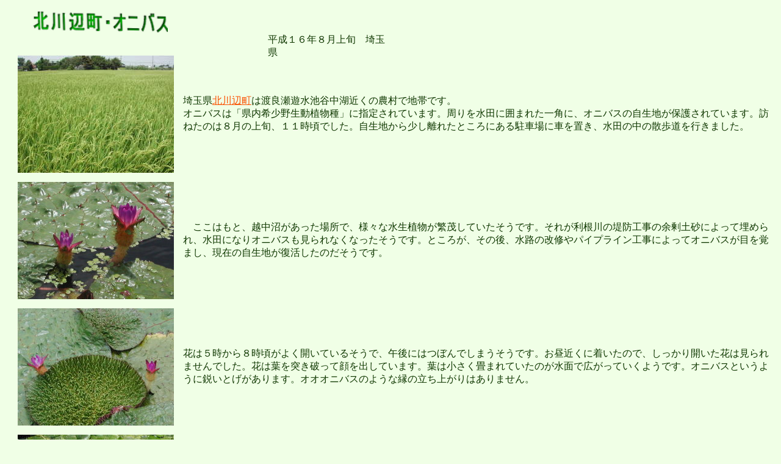

--- FILE ---
content_type: text/html
request_url: http://ja1xrq.g.dgdg.jp/Album/albam42/kitakawabe.html
body_size: 3201
content:
<!DOCTYPE HTML PUBLIC "-//W3C//DTD HTML 4.01 Transitional//EN">
<HTML>
<HEAD>
<META http-equiv="Content-Type" content="text/html; charset=SHIFT_JIS">
<META name="GENERATOR" content="IBM WebSphere Studio Homepage Builder Version 9.0.0.0 for Windows">
<META http-equiv="Content-Style-Type" content="text/css">
<META name="IBM:HPB-Input-Mode" content="mode/flm; pagewidth=750; pageheight=900">
<TITLE>北川辺町オニバス</TITLE>
</HEAD>
<BODY text="#0f3700" bgcolor="#f0ffe6" link="#fa5000" vlink="#808080" alink="#008080">
<DIV style="top : 14px;left : 50px;
  position : absolute;
  z-index : 1;
" id="Layer1"><IMG src="logo2.gif" width="225" height="44" border="0" alt="北川辺町・オニバス"></DIV>
<DIV style="width : 200px;top : 39px;left : 439px;
  position : absolute;
  z-index : 2;
  height : 18px;
" id="Layer2">
<P>平成１６年８月上旬　埼玉県</P>
</DIV>
<DIV style="top : 81px;left : 19px;
  position : absolute;
  z-index : 3;
" id="Layer3">
<DIV>
<TABLE border="0" cellpadding="5" cellspacing="5">
  <TBODY>
    <TR>
      <TD align="right" valign="middle"><IMG src="DSCN0525.JPG" width="256" height="192" border="0"></TD>
      <TD align="left" valign="middle">埼玉県<A href="http://www.town.kitakawabe.saitama.jp/">北川辺町</A>は渡良瀬遊水池谷中湖近くの農村で地帯です。<BR>
      オニバスは「県内希少野生動植物種」に指定されています。周りを水田に囲まれた一角に、オニバスの自生地が保護されています。訪ねたのは８月の上旬、１１時頃でした。自生地から少し離れたところにある駐車場に車を置き、水田の中の散歩道を行きました。</TD>
    </TR>
    <TR>
      <TD align="right" valign="middle"><IMG src="DSCN0509_1.JPG" width="256" height="192" border="0"></TD>
      <TD align="left" valign="middle">　ここはもと、越中沼があった場所で、様々な水生植物が繁茂していたそうです。それが利根川の堤防工事の余剰土砂によって埋められ、水田になりオニバスも見られなくなったそうです。ところが、その後、水路の改修やパイプライン工事によってオニバスが目を覚まし、現在の自生地が復活したのだそうです。<BR>
      </TD>
    </TR>
    <TR>
      <TD align="right" valign="middle"><IMG src="DSCN0514_1.JPG" width="256" height="192" border="0"></TD>
      <TD align="left" valign="middle">花は５時から８時頃がよく開いているそうで、午後にはつぼんでしまうそうです。お昼近くに着いたので、しっかり開いた花は見られませんでした。花は葉を突き破って顔を出しています。葉は小さく畳まれていたのが水面で広がっていくようです。オニバスというように鋭いとげがあります。オオオニバスのような縁の立ち上がりはありません。</TD>
    </TR>
    <TR>
      <TD align="right" valign="middle"><IMG src="DSCN0523.JPG" width="256" height="192" border="0"></TD>
      <TD align="left" valign="middle">アサザ<BR>
      自然界では、単独でその種が生きていることはありません。この自生地でも様々な動植物が絶妙なバランスをとって生態系を作っているようです。水生植物も様々な種類が見られました。緑の葉によく映える黄色い花を咲かせるアサザです。このほかヒシやミズオオバコ、オモダカなどが見られました。</TD>
    </TR>
  </TBODY>
</TABLE>
</DIV>
</DIV>
<DIV style="top : 928px;left : 591px;
  position : absolute;
  z-index : 4;
  visibility : visible;
" id="Layer4"><A href="../albam.html"><IMG src="a006btn.gif" width="91" height="43" border="0"></A></DIV>
</BODY>
</HTML>